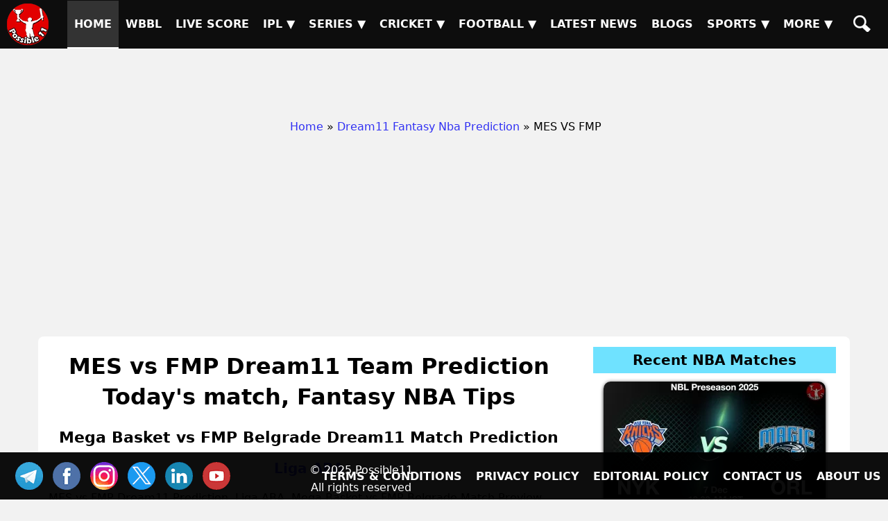

--- FILE ---
content_type: text/html; charset=UTF-8
request_url: https://possible11.com/dream11-fantasy-nba-prediction/34767/mes-vs-fmp/
body_size: 11974
content:
<!doctype html>
<html lang="en">
<head>
<meta http-equiv="Content-Type" content="text/html; charset=UTF-8">
<title>MES vs FMP Match Preview, Team Analysis, Live - NBA - 08-Jan-2023</title>
<meta name="description" content="MES vs FMP NBA Match Preview - , Liga ABA, GL, SL & H2H Winning Tips and Teams, Playing 11, Pitch & Weather Report">
<meta name="keywords" content="MES vs FMP, Mega Basket vs FMP Belgrade, Match Preview, Match Details, Liga ABA, MES vs FMP todays match on , Playing 11 Lineup, Weather report, Pitch Report, Live NBA, Live Score, Team updates">
<meta property="og:locale" content="en_IN">
<meta property="og:type" content="article">
<meta property="og:title" content="MES vs FMP Match Preview, Team Analysis, Live - NBA - 08-Jan-2023">
<meta property="og:description" content="MES vs FMP NBA Match Preview - , Liga ABA, GL, SL & H2H Winning Tips and Teams, Playing 11, Pitch & Weather Report">
<meta property="og:image" content="https://d1vd9vlqo1765y.cloudfront.net/banner/m/NBA-34767.webp">
<meta property="og:url" content="https://possible11.com/dream11-fantasy-nba-prediction/34767/mes-vs-fmp/">
<meta property="og:site_name" content="possible11">
<meta property="fb:app_id" content="267944980718870">
<meta property="article:section" content="MES vs FMP NBA Preview">
<meta property="article:publisher" content="https://www.facebook.com/possible11App/">
<meta property="article:author" content="https://possible11.com/author/possible11 team/">
<meta property="article:tag" content="MES vs FMP, Expert Analysis, Match Preview">
<meta property="article:tag" content="Liga ABA">
<meta property="article:tag" content="MES vs FMP">
<meta property="article:tag" content="FMP vs MES">
<meta property="article:tag" content="Mega Basket vs FMP Belgrade">
<meta property="article:tag" content="MES">
<meta property="article:tag" content="FMP">
<meta property="article:tag" content="Mega Basket">
<meta property="article:tag" content="FMP Belgrade">
<meta property="article:tag" content="Fantasy NBA">
<meta property="article:tag" content="Fantasy NBA News">
<meta property="article:tag" content="Fantasy NBA Tips">
<meta property="article:published_time" content="2023-01-08T12:20:28+05:30">
<meta property="article:modified_time" content="2023-01-09T10:47:35+05:30">
<meta name="twitter:title" content="MES vs FMP Match Preview, Team Analysis, Live - NBA - 08-Jan-2023">
<meta name="twitter:description" content="MES vs FMP NBA Match Preview - , Liga ABA, GL, SL & H2H Winning Tips and Teams, Playing 11, Pitch & Weather Report">
<meta name="twitter:image" content="https://d1vd9vlqo1765y.cloudfront.net/banner/m/NBA-34767.webp">
<meta name="twitter:url" content="https://possible11.com/dream11-fantasy-nba-prediction/34767/mes-vs-fmp/">
<meta name="twitter:card" content="summary_large_image">
<meta name="twitter:domain" content="possible11.com">
<meta name="twitter:site" content="@possible11.com">
<meta name="twitter:creator" content="@Possible11Team">
<meta name="author" content="Possible11 Team">
<meta name="robots" content="index, follow, max-image-preview:large">
<meta name="viewport" content="width=device-width, initial-scale=1">
<meta name="theme-color" content="#000000">
<meta name="google-site-verification" content="Za2Z4UPIwwqYjyuL3sBCXGtwTc8qYiH0TV8dCPR-dbs">
<link rel="canonical" href="https://possible11.com/dream11-fantasy-nba-prediction/34767/mes-vs-fmp/">
<link rel="alternate" type="application/rss+xml" href="https://possible11.com/rssfeeds.xml">
<link rel="shortcut icon" type="image/x-icon" href="https://d1vd9vlqo1765y.cloudfront.net/favicon.ico">
<link rel="apple-touch-icon" href="https://d1vd9vlqo1765y.cloudfront.net/assets/logo.png">
<link href="https://d1vd9vlqo1765y.cloudfront.net/scripts/bootstrap.css" rel="stylesheet" type="text/css">
<link href="https://d1vd9vlqo1765y.cloudfront.net/scripts/style.css" rel="stylesheet" type="text/css">
<script data-ad-client="ca-pub-6644843787744460" async src="https://pagead2.googlesyndication.com/pagead/js/adsbygoogle.js"></script>
<!-- Global site tag (gtag.js) - Google Analytics -->
<script async src="https://www.googletagmanager.com/gtag/js?id=G-4Q07QS5PH7"></script>
<script>
  window.dataLayer = window.dataLayer || [];
  function gtag(){dataLayer.push(arguments);}
  gtag('js', new Date());

  gtag('set', 'linker', {
    'domains': ['possible11.com']
  });

  gtag('config', 'G-4Q07QS5PH7');
</script>
<!-- Push Notification -->
<script src="https://cdn.onesignal.com/sdks/OneSignalSDK.js" async></script>
<script>
  window.OneSignal = window.OneSignal || [];
  OneSignal.push(function() {
    OneSignal.init({
      appId: "b79cc115-96a1-496b-acca-1b942b02ae4f",
    });
  });
</script>

<script type="application/ld+json">
{
  "@context": "https://schema.org", 
  "@type": "BreadcrumbList", 
  "itemListElement": [{
    "@type": "ListItem", 
    "position": 1, 
    "name": "Home",
    "item": "https://possible11.com"  
  },{
    "@type": "ListItem", 
    "position": 2, 
    "name": "Fantasy NBA Prediction",
    "item": "https://possible11.com/dream11-fantasy-nba-prediction/"  
  },{
    "@type": "ListItem", 
    "position": 3, 
    "name": "MES vs FMP Prediction and Match Previews",
    "item": "https://possible11.com/dream11-fantasy-nba-prediction/34767/mes-vs-fmp/"  
  }]
}
</script>
<script type="application/ld+json">{
    "@context": "http://schema.org",
    "@type": "Organization",
    "name": "Possible11 Sports",
    "url": "https://possible11.com/",
    "logo": "https://d1vd9vlqo1765y.cloudfront.net/assets/logo.webp",
	"email": "info@possible11.com",
	"description": "Possible11 is a leading platform for fantasy sports predictions, sports analytics, match previews, pitch reports and full stats of players.",
	"brand": "Possible11",
	"foundingDate": "2018",
	"contactPoint": {
        "@type": "ContactPoint",
        "telephone": "5672354819",
        "areaServed": "IN",
		"contactType": "Support",
        "availableLanguage": "English",
        "hoursAvailable": {
            "opens": "09:00",
            "closes": "23:00"
        }
    },
	"address": {
        "@type": "PostalAddress",
        "streetAddress": "Hospital Road Opp. Girls Degree College Kurawali Mainpuri, Uttar Pradesh 205265, IN",
        "addressLocality": "Kurawali",
        "addressRegion": "Uttar Pradesh",
		"addressCountry": "IN",
        "postalCode": "205265"
    },
    "sameAs": [
        "https://www.linkedin.com/company/possible11/",
        "https://www.facebook.com/possible11App",
        "https://www.instagram.com/possible11_sports/",
        "https://x.com/Possible11team",
        "https://telegram.me/possible11app",
        "https://in.pinterest.com/possible11official",
        "https://www.whatsapp.com/channel/0029VaCQ6BFGE56g7H71H13K",
        "https://www.youtube.com/c/Possible11Dream11TeamPredictionTipsNews"
    ],
    "owns": [
        {
            "@type": "Product",
            "name": "Possible11 App",
            "url": "https://play.google.com/store/apps/details?id=com.possible11.possible11",
			"description": "Possible11 is your ultimate fantasy sports prediction app, designed to help you win big in cricket, football, kabaddi, NBA, and more. Our app provides comprehensive match previews, live scores, probable playing 11, confirmed lineups, and expert fantasy tips. Whether you're a seasoned player or a beginner, Possible11 offers detailed pitch reports, player analysis, and the latest updates on injuries and team news.",
            "aggregateRating": {
                "ratingValue": "4.3",
                "ratingCount": "5935"
            }
        }
    ]
}
</script>
<script type="application/ld+json">{
    "@context": "https://schema.org",
    "@type": "NewsMediaOrganization",
    "name": "Possible11 Sports News",
    "url": "https://possible11.com/news/",    
    "logo": {
        "@type": "ImageObject",
        "url": "https://d1vd9vlqo1765y.cloudfront.net/assets/logo.webp",
        "width": 60,
        "height": 60
    },
    "sameAs": [
        "https://www.linkedin.com/company/possible11/",
        "https://www.facebook.com/possible11App",
        "https://www.instagram.com/possible11_sports/",
        "https://x.com/Possible11team",
        "https://telegram.me/possible11app",
        "https://in.pinterest.com/possible11official",
        "https://www.whatsapp.com/channel/0029VaCQ6BFGE56g7H71H13K",
        "https://www.youtube.com/c/Possible11Dream11TeamPredictionTipsNews"
    ],
	"publishingPrinciples": "https://possible11.com/privacy/",
	"parentOrganization": {
		"@type": "Organization",
		"name": "Possible11",
		"url": "https://possible11.com"
	  }
}
</script>
<script type="application/ld+json">
{
    "@context": "http://schema.org",
    "@graph": [
        {
            "@type": "ImageObject",
            "@id": "https://d1vd9vlqo1765y.cloudfront.net/banner/m/NBA-34767.webp",
            "url": "https://d1vd9vlqo1765y.cloudfront.net/banner/m/NBA-34767.webp",
            "width": 1280,
            "height": 720,
            "caption": "MES vs FMP Team Preview - Liga ABA",
            "inLanguage": "en-Us"
        },
        {
            "@type": "NewsArticle",
            "mainEntityOfPage": {
                "@type": "WebPage",
                "@id": "https://possible11.com/dream11-fantasy-nba-prediction/34767/mes-vs-fmp/"
            },
            "headline": "MES vs FMP Team Details - Liga ABA",
            "image": {
                "@type": "ImageObject",
                "url": "https://d1vd9vlqo1765y.cloudfront.net/banner/m/NBA-34767.webp",
                "width": 1280,
                "height": 720
            },
            "description": "MES vs FMP NBA Match Preview - , Liga ABA, GL, SL & H2H Winning Tips and Teams, Playing 11, Pitch & Weather Report",
            "articleBody": "MES vs FMP Match Preview, Team Analysis, Live - NBA - 08-Jan-2023. MES vs FMP NBA Todays Match Details - Liga ABA. MES vs FMP NBA Match Preview - , Liga ABA, GL, SL & H2H Winning Tips and Teams, Playing 11, Pitch & Weather Report. This match will be played on  at NBA Stadium, India.",
            "keywords": "MES vs FMP, Mega Basket vs FMP Belgrade, Match Preview, Match Details, Liga ABA, MES vs FMP todays match on , Playing 11 Lineup, Weather report, Pitch Report, Live NBA, Live Score, Team updates",
            "articleSection": "NBA Match Preview",
            "datePublished": "2023-01-08T12:20:28+05:30",
            "dateModified": "2023-01-09T10:47:35+05:30",
            "inLanguage": "en-Us",
            "author": {
                "@type": "Person",
                "name": "Possible11 Team",
                "url": "https://possible11.com/author/possible11 team/"
            },
            "publisher": {
                "@type": "Organization",
                "name": "Possible11",
                "logo": {
                    "@type": "ImageObject",
                    "url": "https://d1vd9vlqo1765y.cloudfront.net/assets/logo.png",
                    "width": 120,
                    "height": 120
                }
            }
        }
    ]
}
</script>
<script type="application/ld+json">
{
  "@context": "https://schema.org",
  "@type": "FAQPage",
  "mainEntity": [
    {
      "@type": "Question",
      "name": "MES vs FMP Today's match highlights and winning records",
      "acceptedAnswer": {
        "@type": "Answer",
        "text": "MES vs FMP Match hilights, Mega Basket is set to take on FMP Belgrade at 2023-01-08 16:30:00 IST"
      }
    },
    {
      "@type": "Question",
      "name": "What are MES vs FMP Match Tips",
      "acceptedAnswer": {
        "@type": "Answer",
        "text": "Today NBA team details for MES vs FMP, Get expert fantasy tips, injury updates, small league safe teams, and grand league risky players from the Possible11 App."
      }
    },
    {
      "@type": "Question",
      "name": "MES vs FMP dream11 Small League Must Picks for today NBA match?",
      "acceptedAnswer": {
        "@type": "Answer",
        "text": "Try to pick Top performers this series"
      }
    },
    {
      "@type": "Question",
      "name": "MES vs FMP dream11 grand League Must Picks for today NBA match?",
      "acceptedAnswer": {
        "@type": "Answer",
        "text": "Try to pick good player who performed well in previous matches"
      }
    },
    {
      "@type": "Question",
      "name": "What are MES vs FMP dream11 Captain and Vice-Captain Choices?",
      "acceptedAnswer": {
        "@type": "Answer",
        "text": "For best Captain and Vice Captain, Download Possible11 App to get dream11 teams with best C and VC choices."
      }
    },
    {
      "@type": "Question",
      "name": "Is there any injury in MES vs FMP today match?",
      "acceptedAnswer": {
        "@type": "Answer",
        "text": "There are no injury updates as of now in MES vs FMP today match."
      }
    },
    {
      "@type": "Question",
      "name": "Where can I see MES vs FMP Live Score?",
      "acceptedAnswer": {
        "@type": "Answer",
        "text": "You can see MES vs FMP Live Score on the Possible11.com website, and the possible11 app."
      }
    }
  ]
}
</script>

</head>

<body>
<header><a href="https://possible11.com/" aria-label="Possible11 Home Page" title="Possible11 Brand Logo">
		<i class="ico logo-60 absolute l-5 m-5"></i>
    </a><nav><a class="hamburger" href="#" aria-label="Main Menu" onclick="toggle('headerMenus'); return false;">&nbsp;</a><ul id="headerMenus" class="menu"><li><a class="menu-selected" href="https://possible11.com/" title="Home">Home</a></li><li><a class="" href="/series/womens-big-bash-league-2025/" title="WBBL">WBBL</a></li><li><a class="" href="/live-score/" title="Live Score">Live Score</a></li><li><a href="#" aria-label="Sub Menu" onclick="toggle('sm4'); return false;" title="IPL">IPL &#9660;</a><ul id="sm4" class="submenu"><li><a class="" href="/series/indian-premier-league-ipl-2026/" title="IPL 2026">IPL 2026</a></li><li><a class="" href="/series/indian-premier-league-ipl-2025/" title="IPL 2025">IPL 2025</a></li><li><a class="" href="/series/indian-premier-league-ipl-schedule/" title="IPL 2024">IPL 2024</a></li><li><a class="" href="/ipl/2023/" title="IPL 2023">IPL 2023</a></li><li><a class="" href="/ipl/2022/" title="IPL 2022">IPL 2022</a></li><li><a class="" href="/ipl/2021/" title="IPL 2021">IPL 2021</a></li><li><a class="" href="/ipl/2020/" title="IPL 2020">IPL 2020</a></li><li><a class="" href="/ipl/2019/" title="IPL 2019">IPL 2019</a></li></ul></li><li><a href="#" aria-label="Sub Menu" onclick="toggle('sm5'); return false;" title="Series">Series &#9660;</a><ul id="sm5" class="submenu"><li><a class="" href="/series/upcoming/" title="Cricket Upcoming Series">Cricket Upcoming Series</a></li><li><a class="" href="/series/ranji-trophy-plate-2025-26/" title="Ranji Trophy Plate">Ranji Trophy Plate</a></li><li><a class="" href="/series/ireland-tour-of-bangladesh-2025/" title="Ireland vs Bangladesh, 2025">Ireland vs Bangladesh, 2025</a></li><li><a class="" href="/series/delhi-premier-league-2025/" title="Delhi Premier League 2025">Delhi Premier League 2025</a></li><li><a class="" href="/series/ranji-trophy-elite-2025-26/" title="Ranji Trophy Elite">Ranji Trophy Elite</a></li><li><a class="" href="/series/the-ford-trophy-2025-26/" title="The Ford Trophy">The Ford Trophy</a></li><li><a class="" href="/series/the-ashes-2025-26/" title="The Ashes, 2025-26">The Ashes, 2025-26</a></li><li><a class="" href="/series/west-indies-tour-of-new-zealand-2025/" title="West Indies vs New Zealand">West Indies vs New Zealand</a></li><li><a class="" href="/series/live/" title="More Series....">More Series....</a></li></ul></li><li><a href="#" aria-label="Sub Menu" onclick="toggle('sm6'); return false;" title="Cricket">Cricket &#9660;</a><ul id="sm6" class="submenu"><li><a class="" href="/dream11-fantasy-cricket-prediction/" title="Today Matches">Today Matches</a></li><li><a class="" href="/cricket-schedule/" title="Fixtures">Fixtures</a></li><li><a class="" href="/cricket-schedule/completed/" title="Result">Result</a></li><li><a class="" href="/series/" title="Series">Series</a></li><li><a class="" href="/team/" title="Teams">Teams</a></li><li><a class="" href="/ground/" title="Grounds">Grounds</a></li><li><a class="" href="/icc-rankings/" title="ICC Rankings">ICC Rankings</a></li><li><a class="" href="/player/" title="Players">Players</a></li><li><a class="" href="/series/icc-world-test-championship-wtc-2025-2027/points-table/" title="WTC PointsTable">WTC PointsTable</a></li></ul></li><li><a href="#" aria-label="Sub Menu" onclick="toggle('sm7'); return false;" title="Football">Football &#9660;</a><ul id="sm7" class="submenu"><li><a class="" href="/dream11-fantasy-football-prediction/" title="Today Matches">Today Matches</a></li><li><a class="" href="/series/football/" title="Series">Series</a></li><li><a class="" href="/team/football/" title="Teams">Teams</a></li><li><a class="" href="/player/football/" title="Players">Players</a></li></ul></li><li><a class="" href="/news/" title="Latest News">Latest News</a></li><li><a class="" href="/blog/" title="Blogs">Blogs</a></li><li><a href="#" aria-label="Sub Menu" onclick="toggle('sm10'); return false;" title="Sports">Sports &#9660;</a><ul id="sm10" class="submenu"><li><a class="" href="/dream11-fantasy-kabaddi-prediction/" title="Kabaddi">Kabaddi</a></li><li><a class="menu-selected" href="/dream11-fantasy-nba-prediction/" title="Basketball">Basketball</a></li><li><a class="" href="/dream11-fantasy-hockey-prediction/" title="Hockey">Hockey</a></li><li><a class="" href="/dream11-fantasy-baseball-prediction/" title="Baseball">Baseball</a></li><li><a class="" href="/dream11-fantasy-handball-prediction/" title="Handball">Handball</a></li><li><a class="" href="/dream11-fantasy-volleyball-prediction/" title="Volleyball">Volleyball</a></li><li><a class="" href="/dream11-fantasy-rugby-prediction/" title="Rugby">Rugby</a></li><li><a class="" href="/dream11-fantasy-esports-prediction/" title="ESports">ESports</a></li></ul></li><li><a href="#" aria-label="Sub Menu" onclick="toggle('sm11'); return false;" title="More">More &#9660;</a><ul id="sm11" class="submenu"><li><a class="" href="/article/" title="Article">Article</a></li><li><a class="" href="/top-stories/" title="Top Stories">Top Stories</a></li><li><a class="" href="/fantasy-apps/" title="Fantasy Apps">Fantasy Apps</a></li><li><a class="" href="/betting-apps/" title="Betting Apps">Betting Apps</a></li><li><a class="" href="/videos/" title="Videos">Videos</a></li><li><a class="" href="/videos/shorts/" title="Shorts">Shorts</a></li><li><a class="" href="/olympics/" title="Olympics">Olympics</a></li><li><a class="" href="/games/" title="Games">Games</a></li><li><a class="" href="/resources/" title="Resources">Resources</a></li></ul></li><li><a class="" href="/search/" title="Possible11 Search"><span class="mob">Search</span><i class="ico sh"></i></a></li></ul></nav></header><div id="headerAd"><ins class="adsbygoogle" data-ad-client="ca-pub-6644843787744460" data-ad-slot="6969409985"></ins><script>(adsbygoogle = window.adsbygoogle || []).push({});</script></div><ul id="breadcrumblist"><li><a href="https://possible11.com">Home</a></li><li>&raquo;<a href="https://possible11.com/dream11-fantasy-nba-prediction/">Dream11 Fantasy Nba Prediction</a></li><li>&raquo; MES VS FMP</li></ul><div class="preview-page-ads">
	<ins class="adsbygoogle block" data-ad-client="ca-pub-6644843787744460" data-ad-slot="8038170764" data-ad-format="auto" data-full-width-responsive="true"></ins> 
	<script>(adsbygoogle = window.adsbygoogle || []).push({});</script>
</div><div class="container preview-page">
  <div class="row">
  <div class="col-md-8">
  <h1 class="center">MES vs FMP Dream11 Team Prediction Today's match, Fantasy NBA Tips</h1>
  <h2 class="center">Mega Basket vs FMP Belgrade Dream11 Match Prediction</h2>
  <h3 class="center"><a target="_blank" rel="noopener" href="https://possible11.com/dream11-fantasy-nba-prediction/?tid=2808">Liga ABA</a></h3>
  <div class="latest-update"></div>
  <div></div><p>MES vs FMP Dream11 Prediction, Liga ABA, Mega Basket vs FMP Belgrade Match Preview, Fantasy Team, Probable Playing 11, Dream11 winning Tips, Live Match Score, Pitch Report, Injury & Updates.</p><div id='toc' class='toc hide-toc'><h3 class='toc-title'>Table of Contents</h3><span class='toc-toggle' onclick='toggleTOC()'><i></i><i></i><i></i><i></i></span><li><a href='#venue'>MES vs FMP Match time and Venue</a></li>
<li><a href='#venue'>MES vs FMP Pitch Report</a></li>
<li><a href='#venue'>MES vs FMP Weather Report</a></li>
<li><a href='#probable'>MES vs FMP Possible Playing11</a></li>
<li><a href='#preview'>MES vs FMP Match Previews</a></li>
<li><a href='#t1update'>Mega Basket (MES) Team Updates</a></li>
<li><a href='#t2update'>FMP Belgrade (FMP) Team Updates</a></li>
<li><a href='#head2head'>MES vs FMP Head to Head</a></li>
<li><a href='#head2head'>MES vs FMP Recent Forms</a></li>
<li><a href='#broadcast'>MES vs FMP Live Telecast</a></li>
<li><a href='#fantasy'>MES vs FMP Fantasy Tips</a></li>
<li><a href='#fantasy'>MES vs FMP Dream11 Winning Predictions</a></li>
<li><a href='#keyplayer'>MES Key Players</a></li>
<li><a href='#keyplayer'>FMP Key Players</a></li>
<li><a href='#capchoice'>MES vs FMP Captain and Vice-Captain Choices </a></li>
<li><a href='#scorecard'>MES vs FMP Live Score</a></li>
<li><a href='#recent'>Liga ABA Points Table</a></li>
<li><a href='#injury'>MES vs FMP Injury updates unavailability</a></li>
<li><a href='#'>MES vs FMP Dream11 Prediction Video in Hindi</a></li>
<li><a href='#scorecard'>Where can I see MES vs FMP Live Score</a></li>
<li><a href='#highlights'>MES vs FMP Highlights</a></li>
<li><a href='#squads'>MES vs FMP Squads</a></li>
<li><a href='#squads'>Dream11 SL & GT Teams for MES vs FMP Match</a></li>
</div><br>
  <div class="center">
  	<img src="https://d1vd9vlqo1765y.cloudfront.net/banner/m/NBA-34767.jpg" alt="MES vs FMP NBA Match Preview" title="MES vs FMP Dream11 Fantasy Prediction" width="600" height="360" loading="lazy" onerror="this.onerror=null;$(this).hide()">
  </div>
  <div class="auther-row">
  	<p class="auther">Last Updated on Jan 09, 2023 10:47 AM by Aditya</p>
	<div class="google-news inline-block">
	  <a href="https://news.google.com/publications/CAAqBwgKMLLAsAswv9vHAw" target="_blank" rel="noopener">
		<img alt="Google "NBA" News" src="https://d1vd9vlqo1765y.cloudfront.net/news/google-news-short.png">
	  </a>
	</div>
  </div>
  <h2>MES vs FMP (Mega Basket vs FMP Belgrade) Match Details</h2>
  <table id="venue" class="table table-bordered inline-table">
  	<tr><td><span class="bold">Match</span></td><td>Mega Basket vs FMP Belgrade (MES vs FMP) </td></tr>
	<tr><td><span class="bold">League</span></td><td>Liga ABA</td></tr>
	<tr><td><span class="bold">Date</span></td><td>Sunday, 8th January 2023 </td></tr>
	<tr><td><span class="bold">Time</span></td><td>04:30 PM (IST) - 11:00 AM (GMT)</td></tr></table>
  <div class="pitch-report"><p><strong>MES vs FMP Venue</strong>: Hala sportova Ranko Zeravica (Belgrade)  </p></div>
  <h3 id='probable' class='center'>MES vs FMP (Mega Basket vs FMP Belgrade) Starting 8</h3><div class='playing-11'>
		<h4>Mega Basket (MES) Possible Starting 8</h4>
		<p>1.Ahmaad Rorie, 2. Malcolm Cazalon, 3. Aleksandar Sasha Stefanovic, 4. Nikola Durisic, 5. Luka Cerovina, 6. Matej Rudan, 7. Danko Brankovic, 8. Mihailo Musikic</p>
  </div>
  <div class='playing-11'>
		<h4>FMP Belgrade (FMP) Possible Starting 8</h4>
		<p>1.Trent Fraizer, 2. Charles Jenkins, 3. Nikola Saranovic, 4. Beau Beech, 5. Ranko Simovic, 6. Aleksa Stepanovic, 7. Ebuka Izundu, 8. Nikola Jankovic</p>
  </div>
  
  <div class="match-details">
  	<h3 id=preview>Mega Basket vs FMP Belgrade (MES vs FMP) Match Previews</h3><p><strong>MES vs FMP Match Preview</strong>: Mega Basket is set to take on FMP Belgrade in Liga ABA on Sunday, 08 January 2023 at 04:30 PM IST.</p><h4 id=t1update>Mega Basket and FMP Belgrade Team Updates</h4><ul><li>Mega Basket and FMP Belgrade will lock horns in the regular season of Liga ABA Basketball2022-23. </li><li>Mega Basket won three games, lost 10, and are standing in 12th place on the points table. </li><li>Whereas, Belgrade won nine games, lost three, and are placed in fourth place on the points table.</li><li>Danko Brankovic is averaging 14.5 points, 5.5 rebounds, 1.8 assists and 2.6 blocks a game. He missed the last game and listed as a game-time call for this match.</li><li>Trent Frazier is averaging more than 30 fantasy points a game. In his last match, he scored a match-winning 45 points, four rebounds, nine assists and one steal.</li><li>I am backing FMP Belgrade to win this match. Watch out for Aleksa Stepanovic to produce ascintillating performance.</li></ul><h4>MES vs FMP Dream11 Prediction</h4><p>FMP Belgrade looks in good form in recent matches, They are the favourites to win the match </p><p><strong>MES vs FMP Liga ABA Match Expert Advice</strong>: Danko Brankovic will be a top multiplier choice for the small leagues. Malcolm Cazalon will be a decent choice for the captaincy in the grand leagues.</p><h3 id=head2head>MES vs FMP Head to Head</h3><table class=venue><tr><th>Team</th><th>Match Win</th></tr>  <tr><td>MES</td><td>2 Won</td></tr>  <tr><td>FMP</td><td>3 Won</td></tr></table><h3>Live Telecast</h3>The match will be live telecast on Fancode.
	  </div>
  <div class="fantasy-tips" id="fantasy">
  <h3>MES vs FMP Fantasy Tips</h3>
  <ol><li>In Point guards,  both are good. However Trent Fraizer is the better choice. </li></ol><h4>MES vs FMP Winning Prediction</h4><ol><li>FMP Belgrade team has the upper hand over Mega Basket team. So try to pick more players from FMP Belgrade</li></ol><h3>MES vs FMP Small League Must Picks:</h3><span class=bold>MES - </span>Danko Brankovic [116 points], Malcolm Cazalon [93 points]<br><span class=bold>FMP - </span>Trent Fraizer [319 points], Ebuka Izundu [203 points]<h3>MES vs FMP Grand League Risky Picks:</h3><span class=bold>MES - </span>Aleksandar Sasha Stefanovic [4 points], Mihailo Musikic [27 points]<br><span class=bold>FMP - </span>Ranko Simovic [82 points], Nikola Saranovic [121 points]
  <h3 id='keyplayer'>Mega Basket (MES) Key Players</h3>
  <ul>
    <li>Luka Cerovina [PTs: 47, CR: 10.5]</li>  <li>Nikola Durisic [PTs: 54, CR: 13.5]</li>  <li>Ahmaad Rorie [PTs: 68, CR: 14]</li>  <li>Malcolm Cazalon [PTs: 93, CR: 16]</li>  <li>Danko Brankovic [PTs: 116, CR: 23.5]</li>
  </ul>
  <h3 id='keyplayer'>FMP Belgrade (FMP) Key Players</h3>
  <ul>
    <li>Aleksa Stepanovic [PTs: 131, CR: 8.5]</li>  <li>Charles Jenkins [PTs: 157, CR: 10]</li>  <li>Beau Beech [PTs: 173, CR: 10.5]</li>  <li>Ebuka Izundu [PTs: 203, CR: 12.5]</li>  <li>Trent Fraizer [PTs: 319, CR: 21]</li>
  </ul>
  <h3 id='capchoice'>MES vs FMP Captain and Vice-Captain Choices</h3>
  <ul>  <li>Luka Cerovina [PTs: 47, CR: 10.5]</li>  <li>Malcolm Cazalon [PTs: 93, CR: 16]</li>  <li>Danko Brankovic [PTs: 116, CR: 23.5]</li>  <li>Beau Beech [PTs: 173, CR: 10.5]</li>  <li>Ebuka Izundu [PTs: 203, CR: 12.5]</li>  <li>Trent Fraizer [PTs: 319, CR: 21]</li></ul>
  <h3 id="injury">MES vs FMP Injury / Unavailability</h3>
  <h4>Mega Basket NBA Team Injuries: </h4><ul>	<li>There are no injury updates as of now.</li></ul><h4>FMP Belgrade NBA Team Injuries: </h4><ul>	<li>There are no injury updates as of now.</li></ul><h3 id=broadcast>MES vs FMP Live Telecast</h3><p>MES vs FMP match will be live telecast on Fancode</p><p class=h3>MES vs FMP Dream11 Prediction Video in Hindi</p><p>MES vs FMP dream11 prediction video will be posted soon</p><p class=h3>Where can I see MES vs FMP Live Score?</p><p>You can see MES vs FMP Live Score on Fancode, etc.</p><p id=highlights class=h3>MES vs FMP Highlights</p><p>You can watch MES vs FMP match highlights on <a target=_blank rel=nofollow href=https://www.fancode.com/basketball/matches/liga-aba/kkmb-vs-fmpb/fantasy-dream11-predictions/62576>Fancode</a> and also watch after match here.</p>
  <h3 id="squads">MES vs FMP Squads</h3>
  <h4>  Mega Basket (MES) Squad</h4><p>Ahmaad Rorie, Malcolm Cazalon, Aleksandar Sasha Stefanovic, Nikola Durisic, Luka Cerovina, Matej Rudan, Danko Brankovic, Mihailo Musikic, Bogoljub Markovic, Oleksandr Kobzystyi, Andrija Grbovic, Petar Kovacevic, Aleksa Uskokovic, Asim Dulovic, Aleksa Milenkovic</p><h4>  FMP Belgrade (FMP) Squad</h4><p>Trent Fraizer, Charles Jenkins, Nikola Saranovic, Beau Beech, Ranko Simovic, Aleksa Stepanovic, Ebuka Izundu, Nikola Jankovic, Luka Vudragovic, Milutin Vujicic, Andrija Vukovic, Paulius Valinskas, Nikola Manojlovic, Ognjen Matovic, Marko Pavicevic</p><br>
  <div class="team-container">
  <h3>MES vs FMP Dream11 Experts Team </h3> <div class="inline-block"><span class="bold">Dream11 Small League (SL) Team</span><br><img src="https://d1vd9vlqo1765y.cloudfront.net/team/34767sl.jpg" alt="Dream11 SL Team" width="360" height="600" loading="lazy"></div><p class="source left"><strong>DISCLAIMER: </strong>This team is based on the understanding, analysis, and instinct of the author. While selecting your team, consider the points mentioned and make your own decision.</p>
  </div>
  <div class="center p-10">
    <div class="join-telegram">
        <a target="_blank" rel="nofollow" href="https://telegram.me/p11NBA" title="Join our Telegram Channel">
            <img src="https://d1vd9vlqo1765y.cloudfront.net/social/join-telegram.webp" alt="Best Dream11 Telegram Channel" title="Dream11 Team On Telegram" width="360" height="90" loading="lazy">
        </a>
    </div>
</div>

<div class="social-share">
	<p class="h5 m-5">SHARE</p>
    <a href="#" onclick="window.open('https://www.facebook.com/sharer.php?u=https://possible11.com/dream11-fantasy-nba-prediction/34767/mes-vs-fmp/&description=Get+Free+Dream11+predictions+and+Fantasy+Tips+-+Possible11&title=MES+vs+FMP+NBA+Todays+Match+Details+-+Liga+ABA', 'Share on Facebook', 'width=640, height=320, toolbar=no, menubar=no, scrollbars=no, location=no, status=no'); return false;" rel="nofollow" class="ico fb" title="Share on Facebook">FB</a>
    <a href="#" onclick="window.open('https://twitter.com/share?url=https://possible11.com/dream11-fantasy-nba-prediction/34767/mes-vs-fmp/&text=MES+vs+FMP+NBA+Todays+Match+Details+-+Liga+ABA', 'Share on Twitter', 'width=640, height=320, toolbar=no, menubar=no, scrollbars=no, location=no, status=no'); return false;" rel="nofollow" class="ico tw" title="Share on Twitter">TW</a>
    <a href="#" onclick="window.open('https://www.linkedin.com/shareArticle?mini=true&url=https://possible11.com/dream11-fantasy-nba-prediction/34767/mes-vs-fmp/&title=MES+vs+FMP+NBA+Todays+Match+Details+-+Liga+ABA&summary=Get+Free+Dream11+predictions+and+Fantasy+Tips+-+Possible11', 'Share on LinkedIn', 'width=640, height=450, toolbar=no, menubar=no, scrollbars=no, location=no, status=no'); return false;" rel="nofollow" class="ico in" title="Share on LinkedIn">TW</a>
    <a href="https://api.whatsapp.com/send?text=MES+vs+FMP+NBA+Todays+Match+Details+-+Liga+ABA:%20https://possible11.com/dream11-fantasy-nba-prediction/34767/mes-vs-fmp/" target="_blank" rel="nofollow" class="ico wa" title="Share on Whatsapp">WA</a>
    <a href="https://telegram.me/share/url?url=https://possible11.com/dream11-fantasy-nba-prediction/34767/mes-vs-fmp/&text=MES+vs+FMP+NBA+Todays+Match+Details+-+Liga+ABA" target="_blank" rel="nofollow" class="ico" title="Share on Telegram">TL</a> 
    <a href="https://pinterest.com/pin/create/button/?url=https://possible11.com/dream11-fantasy-nba-prediction/34767/mes-vs-fmp/&description=MES+vs+FMP+NBA+Todays+Match+Details+-+Liga+ABA" target="_blank" rel="nofollow" class="ico pn" title="Share on Pinterest">PN</a>
    <a href="mailto:?subject=MES+vs+FMP+NBA+Todays+Match+Details+-+Liga+ABA&body=Get+Free+Dream11+predictions+and+Fantasy+Tips+-+Possible11:%20https://possible11.com/dream11-fantasy-nba-prediction/34767/mes-vs-fmp/" target="_blank" rel="nofollow" class="ico ml" title="Share via Mail">ML</a>
    <a href="#" onclick="shareLinkCopy('https://possible11.com/dream11-fantasy-nba-prediction/34767/mes-vs-fmp/'); return false;" rel="nofollow" class="ico cp" title="Copy Link">COPY</a>
    <div class="flash">Link Copied</div>
</div><!-- social-share end -->

<div id="faq">
  <h3>Frequently Asked Questions (FAQ)</h3>
  <p class="bold">Q-1, MES vs FMP Dream11 Team Prediction Today's match</p>
  <p class="ans">A-1, MES vs FMP Dream11 Prediction, Mega Basket is set to take on FMP Belgrade at 2023-01-08 16:30:00 IST</p>
  <p class="bold">Q-2, What are MES vs FMP dream11 Fantasy Tips?</p>
  <p class="ans">A-2, Dream11 NBA team prediction for MES vs FMP, Get expert fantasy tips, injury updates, small league safe teams, and grand league risky players from the Possible11 App.</p>
  <p class="bold">Q-3, MES vs FMP dream11 Small League Must Picks for today NBA match?</p>
  <p class="ans">A-3, Check the Possible11 Web Or App for today's match SL must picks</p>
  <p class="bold">Q-4, MES vs FMP dream11 grand League Must Picks for today NBA match?</p>
  <p class="ans">A-4, Check the Possible11 App for today's match GL Team must picks</p>
  <p class="bold">Q-5, What are MES vs FMP dream11 Captain and Vice-Captain Choices?</p>
  <p class="ans">A-5, Try to pick best performer in this series and checkout the Possible11 app for more details.</p>
  <p class="bold">Q-6, Is there any injury in MES vs FMP today match?</p>
  <p class="ans">A-6, There are no injury updates as of now in MES vs FMP today match. Will update in the app if any news comes.</p>
  <p class="bold">Q-7, Where can I see MES vs FMP Live Score today match?</p>
  <p class="ans">A-7, You can see MES vs FMP Live Score on the <a href="https://possible11.com" target="_blank" rel="noopener">Possible11.com</a> website, and the possible11 app.</p>
</div>
  <div class="app-icons text-center">
    <h2>Download App to get Latest Grand League & Small League Teams</h2>
    <div class="android"></div>
    <div class="ios"></div>
  </div>
  
  <h3>This Page Contains</h3>
  <p><a target="_blank" rel="noopener" href="https://www.google.com/search?q=site:possible11.com+Mega+Basket+vs+FMP+Belgrade+match+prediction">Mega Basket vs FMP Belgrade match prediction</a>, <a target="_blank" rel="noopener" href="https://www.google.com/search?q=site:possible11.com+MES+vs+FMP+dream11+match+prediction">MES vs FMP dream11 match prediction</a>, <a target="_blank" rel="noopener" href="https://www.google.com/search?q=site:possible11.com+MES+vs+FMP+fantsy+prediction">MES vs FMP fantsy prediction</a>, <a target="_blank" rel="noopener" href="https://www.google.com/search?q=site:possible11.com+MES+vs+FMP+fantasy+tips">MES vs FMP fantasy tips</a>, <a target="_blank" rel="noopener" href="https://www.google.com/search?q=site:possible11.com+Liga+ABA+League+match+prediction">Liga ABA League match prediction</a>, <a target="_blank" rel="noopener" href="https://www.google.com/search?q=site:possible11.com+Liga+ABA+League+dream11+prediction">Liga ABA League dream11 prediction</a>, <a target="_blank" rel="noopener" href="https://www.google.com/search?q=site:possible11.com+Liga+ABA+series">Liga ABA series</a>, <a target="_blank" rel="noopener" href="https://www.google.com/search?q=site:possible11.com+MES+vs+FMP+dream11+Tips+and+Trics">MES vs FMP dream11 Tips and Trics</a>, <a target="_blank" rel="noopener" href="https://www.google.com/search?q=site:possible11.com+MES+vs+FMP+Dream11+Winning+team">MES vs FMP Dream11 Winning team</a>, <a target="_blank" rel="noopener" href="https://www.google.com/search?q=site:possible11.com+MES+vs+FMP+dream11+grand+league+winning+team">MES vs FMP dream11 grand league winning team</a>, <a target="_blank" rel="noopener" href="https://www.google.com/search?q=site:possible11.com+MES+vs+FMP+dream11+small+league+winning+team">MES vs FMP dream11 small league winning team</a>, <a target="_blank" rel="noopener" href="https://www.google.com/search?q=site:possible11.com+MES+vs+FMP+dream11+SL+team">MES vs FMP dream11 SL team</a>, <a target="_blank" rel="noopener" href="https://www.google.com/search?q=site:possible11.com+MES+vs+FMP+dream11+GL+team">MES vs FMP dream11 GL team</a>, <a target="_blank" rel="noopener" href="https://www.google.com/search?q=site:possible11.com+MES+vs+FMP+todays+Dream11+Winning+Team">MES vs FMP todays Dream11 Winning Team</a>, <a target="_blank" rel="noopener" href="https://www.google.com/search?q=site:possible11.com+MES+vs+FMP+match+updates">MES vs FMP match updates</a>, <a target="_blank" rel="noopener" href="https://www.google.com/search?q=site:possible11.com+List+of+NBA+matches+on+Sunday+8th+January+2023">List of NBA matches on Sunday 8th January 2023</a>, </p></div><!-- End fantasy-tips -->
  </div><!-- End Left Column -->

<div class="col-md-4 center">
	<h3 class="related-heading">Recent NBA Matches</h3>
<div class="match-card">
				<a href="/dream11-fantasy-nba-prediction/85228/nyk-vs-orl/" title="NYK vs ORL"><div class="img-card"><img src="https://d1vd9vlqo1765y.cloudfront.net/banner/m/NBA-85228-m.webp" alt="NYK vs ORL" title="NYK vs ORL" width="160" height="90" loading="lazy"></div><div class="txt-card p-5"><p class="bold m-0">NYK vs ORL</p><p class="m-0">NBL Preseason 2025</p></div></a>
			</div><div class="match-card">
			<ins class="adsbygoogle block center" data-ad-layout="in-article" data-ad-format="fluid" 
			data-ad-client="ca-pub-6644843787744460" data-ad-slot="1155990800"></ins>
			<script> (adsbygoogle = window.adsbygoogle || []).push({});</script>
		</div><div class="match-card">
				<a href="/dream11-fantasy-nba-prediction/85227/mia-vs-sac/" title="MIA vs SAC"><div class="img-card"><img src="https://d1vd9vlqo1765y.cloudfront.net/banner/m/NBA-85227-m.webp" alt="MIA vs SAC" title="MIA vs SAC" width="160" height="90" loading="lazy"></div><div class="txt-card p-5"><p class="bold m-0">MIA vs SAC</p><p class="m-0">NBL Preseason 2025</p></div></a>
			</div><div class="match-card">
			<a href="https://possible11.com/series/india-tour-of-australia-2025/" target="_blank" rel="noopener">
				<img src="https://d1vd9vlqo1765y.cloudfront.net/ads/aus-vs-ind-m.webp" alt="Latest Series" width="320" height="180" loading="lazy">
			</a>
		</div><div class="match-card">
				<a href="/dream11-fantasy-nba-prediction/85226/det-vs-mil/" title="DET vs MIL"><div class="img-card"><img src="https://d1vd9vlqo1765y.cloudfront.net/banner/m/NBA-85226-m.webp" alt="DET vs MIL" title="DET vs MIL" width="160" height="90" loading="lazy"></div><div class="txt-card p-5"><p class="bold m-0">DET vs MIL</p><p class="m-0">NBL Preseason 2025</p></div></a>
			</div><div class="match-card">
				<a href="/dream11-fantasy-nba-prediction/85225/cle-vs-gsw/" title="CLE vs GSW"><div class="img-card"><img src="https://d1vd9vlqo1765y.cloudfront.net/banner/m/NBA-85225-m.webp" alt="CLE vs GSW" title="CLE vs GSW" width="160" height="90" loading="lazy"></div><div class="txt-card p-5"><p class="bold m-0">CLE vs GSW</p><p class="m-0">NBL Preseason 2025</p></div></a>
			</div><div class="match-card">
				<a href="/dream11-fantasy-nba-prediction/85223/was-vs-atl/" title="WAS vs ATL"><div class="img-card"><img src="https://d1vd9vlqo1765y.cloudfront.net/banner/m/NBA-85223-m.webp" alt="WAS vs ATL" title="WAS vs ATL" width="160" height="90" loading="lazy"></div><div class="txt-card p-5"><p class="bold m-0">WAS vs ATL</p><p class="m-0">NBL Preseason 2025</p></div></a>
			</div><div class="match-card">
			<ins class="adsbygoogle block center" data-ad-layout="in-article" data-ad-format="fluid" 
			data-ad-client="ca-pub-6644843787744460" data-ad-slot="1155990800"></ins>
			<script> (adsbygoogle = window.adsbygoogle || []).push({});</script>
		</div><div class="match-card">
				<a href="/dream11-fantasy-nba-prediction/85207/brk-vs-nop/" title="BRK vs NOP"><div class="img-card"><img src="https://d1vd9vlqo1765y.cloudfront.net/banner/m/NBA-85207-m.webp" alt="BRK vs NOP" title="BRK vs NOP" width="160" height="90" loading="lazy"></div><div class="txt-card p-5"><p class="bold m-0">BRK vs NOP</p><p class="m-0">NBL Preseason 2025</p></div></a>
			</div><div class="match-card">
				<a href="/dream11-fantasy-nba-prediction/85181/hou-vs-phx/" title="HOU vs PHX"><div class="img-card"><img src="https://d1vd9vlqo1765y.cloudfront.net/banner/m/NBA-85181-m.webp" alt="HOU vs PHX" title="HOU vs PHX" width="160" height="90" loading="lazy"></div><div class="txt-card p-5"><p class="bold m-0">HOU vs PHX</p><p class="m-0">NBL Preseason 2025</p></div></a>
			</div><div class="match-card">
				<a href="/dream11-fantasy-nba-prediction/85180/mil-vs-phi/" title="MIL vs PHI"><div class="img-card"><img src="https://d1vd9vlqo1765y.cloudfront.net/banner/m/NBA-85180-m.webp" alt="MIL vs PHI" title="MIL vs PHI" width="160" height="90" loading="lazy"></div><div class="txt-card p-5"><p class="bold m-0">MIL vs PHI</p><p class="m-0">NBL Preseason 2025</p></div></a>
			</div><div class="match-card">
				<a href="/dream11-fantasy-nba-prediction/85179/cle-vs-sas/" title="CLE vs SAS"><div class="img-card"><img src="https://d1vd9vlqo1765y.cloudfront.net/banner/m/NBA-85179-m.webp" alt="CLE vs SAS" title="CLE vs SAS" width="160" height="90" loading="lazy"></div><div class="txt-card p-5"><p class="bold m-0">CLE vs SAS</p><p class="m-0">NBL Preseason 2025</p></div></a>
			</div><div class="match-card">
			<ins class="adsbygoogle block center" data-ad-layout="in-article" data-ad-format="fluid" 
			data-ad-client="ca-pub-6644843787744460" data-ad-slot="1155990800"></ins>
			<script> (adsbygoogle = window.adsbygoogle || []).push({});</script>
		</div><div class="match-card">
				<a href="/dream11-fantasy-nba-prediction/85178/orl-vs-mia/" title="ORL vs MIA"><div class="img-card"><img src="https://d1vd9vlqo1765y.cloudfront.net/banner/m/NBA-85178-m.webp" alt="ORL vs MIA" title="ORL vs MIA" width="160" height="90" loading="lazy"></div><div class="txt-card p-5"><p class="bold m-0">ORL vs MIA</p><p class="m-0">NBL Preseason 2025</p></div></a>
			</div><div class="center"><h3 class="text-left white p-5 bg-dark-red"><span>Recent Blogs</span> <a href="/blog/" class="pull-right white fs-12 p-5">Read Blogs</a></h3><div class="match-card">
				<a href="/blog/how-much-virat-kohli-will-earn-per-match-in-vijay-hazare-trophy/" title="How Much Virat Kohli Will Earn Per Match in Vijay Hazare Trophy?"><div class="img-card"><img src="https://d1vd9vlqo1765y.cloudfront.net/blog/how-much-virat-kohli-will-earn-per-match-in-vijay-hazare-trophy-m.webp" alt="How Much Virat Kohli Will Earn Per Match in Vijay Hazare Trophy?" title="How Much Virat Kohli Will Earn Per Match in Vijay Hazare Trophy?" width="160" height="90" loading="lazy"></div><div class="txt-card p-5"><p class="bold m-0">How Much Virat Kohli Will Earn Per Match in Vijay Hazare Trophy?</p><p class="m-0"></p></div></a>
			</div><div class="match-card">
				<a href="/blog/why-is-prasidh-krishna-playing-over-mohammed-siraj-is-his-selection-justified/" title="Why is Prasidh Krishna Playing Over Mohammed Siraj?, Is His Selection Justified?"><div class="img-card"><img src="https://d1vd9vlqo1765y.cloudfront.net/blog/why-is-prasidh-krishna-playing-over-mohammed-siraj-is-his-selection-justified-m.webp" alt="Why is Prasidh Krishna Playing Over Mohammed Siraj?" title="Why is Prasidh Krishna Playing Over Mohammed Siraj?, Is His Selection Justified?" width="160" height="90" loading="lazy"></div><div class="txt-card p-5"><p class="bold m-0">Why is Prasidh Krishna Playing Over Mohammed Siraj?, Is His Selection Justified?</p><p class="m-0"></p></div></a>
			</div><div class="match-card">
				<a href="/blog/dcp-vs-gg-pitch-report-head-to-head-playing-11-ai-prediction/" title="DCP vs GG, Pitch Report, Head to Head, Playing 11, AI Prediction"><div class="img-card"><img src="https://d1vd9vlqo1765y.cloudfront.net/blog/dcp-vs-gg-pitch-report-head-to-head-playing-11-ai-prediction-m.webp" alt="DCP vs GG" title="DCP vs GG, Pitch Report, Head to Head, Playing 11, AI Prediction" width="160" height="90" loading="lazy"></div><div class="txt-card p-5"><p class="bold m-0">DCP vs GG, Pitch Report, Head to Head, Playing 11, AI Prediction</p><p class="m-0"></p></div></a>
			</div><div class="match-card">
				<a href="/blog/perth-scorchers-vs-brisbane-heat-wbbl-live-scorecard-ps-w-vs-bh-w/" title="Perth Scorchers vs Brisbane Heat WBBL Live Scorecard, PS-W vs BH-W"><div class="img-card"><img src="https://d1vd9vlqo1765y.cloudfront.net/blog/perth-scorchers-vs-brisbane-heat-wbbl-live-scorecard-ps-w-vs-bh-w-m.webp" alt="Perth Scorchers vs Brisbane Heat WBBL Live Scorecard" title="Perth Scorchers vs Brisbane Heat WBBL Live Scorecard, PS-W vs BH-W" width="160" height="90" loading="lazy"></div><div class="txt-card p-5"><p class="bold m-0">Perth Scorchers vs Brisbane Heat WBBL Live Scorecard, PS-W vs BH-W</p><p class="m-0"></p></div></a>
			</div><div class="match-card">
				<a href="/blog/india-vs-south-africa-3rd-odi-match-live-scorecard-ind-vs-sa-cricket-score/" title="India vs South Africa 3rd ODI Match Live Scorecard, IND vs SA Cricket Score"><div class="img-card"><img src="https://d1vd9vlqo1765y.cloudfront.net/blog/india-vs-south-africa-3rd-odi-match-live-scorecard-ind-vs-sa-cricket-score-m.webp" alt="India vs South Africa 3rd ODI Match Live Scorecard" title="India vs South Africa 3rd ODI Match Live Scorecard, IND vs SA Cricket Score" width="160" height="90" loading="lazy"></div><div class="txt-card p-5"><p class="bold m-0">India vs South Africa 3rd ODI Match Live Scorecard, IND vs SA Cricket Score</p><p class="m-0"></p></div></a>
			</div></div><div class="center"><h3 class="text-left white p-5 bg-dark-red"><span>Recent Articles</span> <a href="/article/" class="pull-right white fs-12 p-5">More Articles</a></h3><div class="match-card">
				<a href="/article/7-daily-foods-a-cardiologist-warns-can-block-your-arteries/" title="7 Daily Foods a Cardiologist Warns Can Block Your Arteries"><div class="img-card"><img src="https://d1vd9vlqo1765y.cloudfront.net/article/2025/7-daily-foods-a-cardiologist-warns-can-block-your-arteries-m.webp" alt="7 Daily Foods a Cardiologist Warns Can Block Your Arteries" title="7 Daily Foods a Cardiologist Warns Can Block Your Arteries" width="160" height="90" loading="lazy"></div><div class="txt-card p-5"><p class="bold m-0">7 Daily Foods a Cardiologist Warns Can Block Your Arteries</p><p class="m-0"></p></div></a>
			</div><div class="match-card">
				<a href="/article/jiostar-to-announce-massive-south-originals-at-chennai-event/" title="JioStar to Announce Massive South Originals at Chennai Event"><div class="img-card"><img src="https://d1vd9vlqo1765y.cloudfront.net/article/2025/jiostar-to-announce-massive-south-originals-at-chennai-event-m.webp" alt="JioStar to Announce Massive South Originals at Chennai Event" title="JioStar to Announce Massive South Originals at Chennai Event" width="160" height="90" loading="lazy"></div><div class="txt-card p-5"><p class="bold m-0">JioStar to Announce Massive South Originals at Chennai Event</p><p class="m-0"></p></div></a>
			</div><div class="match-card">
				<a href="/article/dhurandhar-goes-24-7-ranveer-singh-film-dominates-mumbai/" title="Dhurandhar Goes 24/7: Ranveer Singh Film Dominates Mumbai"><div class="img-card"><img src="https://d1vd9vlqo1765y.cloudfront.net/article/2025/dhurandhar-goes-24-7-ranveer-singh-film-dominates-mumbai-m.webp" alt="Dhurandhar Goes 24/7: Ranveer Singh Film Dominates Mumbai" title="Dhurandhar Goes 24/7: Ranveer Singh Film Dominates Mumbai" width="160" height="90" loading="lazy"></div><div class="txt-card p-5"><p class="bold m-0">Dhurandhar Goes 24/7: Ranveer Singh Film Dominates Mumbai</p><p class="m-0"></p></div></a>
			</div><div class="match-card">
				<a href="/article/indiaus-trade-deal-buzz-jaishankars-judicious-reply/" title="India–US Trade Deal Buzz: Jaishankar’s Judicious Reply"><div class="img-card"><img src="https://d1vd9vlqo1765y.cloudfront.net/article/2025/indiaus-trade-deal-buzz-jaishankars-judicious-reply-m.webp" alt="India–US Trade Deal Buzz: Jaishankar’s Judicious Reply" title="India–US Trade Deal Buzz: Jaishankar’s Judicious Reply" width="160" height="90" loading="lazy"></div><div class="txt-card p-5"><p class="bold m-0">India–US Trade Deal Buzz: Jaishankar’s Judicious Reply</p><p class="m-0"></p></div></a>
			</div><div class="match-card">
				<a href="/article/bigg-boss-2025-full-runner-up-list-from-season-1-18/" title="Bigg Boss 2025: Full Runner-Up List From Season 1-18"><div class="img-card"><img src="https://d1vd9vlqo1765y.cloudfront.net/article/2025/bigg-boss-2025-full-runner-up-list-from-season-1-18-m.webp" alt="Bigg Boss 2025: Full Runner-Up List From Season 1-18" title="Bigg Boss 2025: Full Runner-Up List From Season 1-18" width="160" height="90" loading="lazy"></div><div class="txt-card p-5"><p class="bold m-0">Bigg Boss 2025: Full Runner-Up List From Season 1-18</p><p class="m-0"></p></div></a>
			</div></div></div><!-- End Second Column -->
<script>
function teamRanker(n, e){
	e.preventDefault();
	var v = getId("cat");
	v.value = n;
	var frm = getId("formatForm");
	frm.submit();
}
function formatRanker(n, e){
	e.preventDefault();
	var v = getId("frmat");
	v.value = n;
	var frm = getId("formatForm");
	frm.submit();
}
</script>
  </div> <!-- End of Row -->

<p class="preview-page-ads inline-block">
<ins class="adsbygoogle block" data-ad-client="ca-pub-6644843787744460" data-ad-slot="8038170764" data-ad-format="auto" data-full-width-responsive="true"></ins>
<script>(adsbygoogle = window.adsbygoogle || []).push({});</script>
</p>

</div> <!-- End of preview container -->

<div class="footer-page clear-both"><div class="col-md-3 center"><a href="https://possible11.com/" rel="home" title="Possible11 Brand Info" aria-label="Brand Logo - Possible11"><i class="ico logo-60"></i></a><i class="m-0 block">“Be the Game Changer – Get Smarter Sports Knowledge with Possible11”</i><a href="https://play.google.com/store/apps/details?id=com.possible11.possible11" target="_blank" rel="nofollow" title="Possible11 Android App" aria-label="Android App"><i class="ico an sc-8"></i></a><a href="https://play.google.com/store/apps/details?id=com.possible11.possible11" target="_blank" rel="nofollow" title="Possible11 iOS App" aria-label="iOS App"><i class="ico io sc-8"></i></a></div><div class="col-md-3"><p class="m-0 bold">Top Leagues</p><ul class="pl-0"><li><a class="white fs-14" href="/series/sa20-2025-26/" title="SA20 2025-26">SA20 2025-26</a></li><li><a class="white fs-14" href="/series/icc-world-test-championship-wtc-2025-2027/" title="WTC 2025-2027">WTC 2025-2027</a></li><li><a class="white fs-14" href="/series/big-bash-league-bbl-2025-26/" title="Big Bash League - BBL 2025-26">Big Bash League - BBL 2025-26</a></li><li><a class="white fs-14" href="/series/international-league-t20-2025-26/" title="International League T20, 2025">International League T20, 2025</a></li><li><a class="white fs-14" href="/series/womens-big-bash-league-2025/" title="Womens Big Bash League 2025">Womens Big Bash League 2025</a></li><li><a class="white fs-14" href="" title=""></a></li></ul></div><div class="col-md-2"><p class="m-0 bold">Top Teams</p><ul class="pl-0"><li><a class="white fs-14" href="/team/india-1/" title="India">India</a></li><li><a class="white fs-14" href="/team/australia-41/" title="Australia">Australia</a></li><li><a class="white fs-14" href="/team/bangladesh-2/" title="Bangladesh">Bangladesh</a></li><li><a class="white fs-14" href="/team/england-45/" title="England">England</a></li><li><a class="white fs-14" href="/team/pakistan-3/" title="Pakistan">Pakistan</a></li></ul></div><div class="col-md-2"><p class="m-0 bold">Top Players</p><ul class="pl-0"><li><a class="white fs-14" href="/player/virat-kohli-241/" title="Virat Kohli">Virat Kohli</a></li><li><a class="white fs-14" href="/player/rohit-sharma-2/" title="Rohit Sharma">Rohit Sharma</a></li><li><a class="white fs-14" href="/player/babar-azam-19/" title="Babar Azam ">Babar Azam </a></li><li><a class="white fs-14" href="/player/hardik-pandya-9/" title="Hardik Pandya">Hardik Pandya</a></li><li><a class="white fs-14" href="/player/abhishek-sharma-34751/" title="Abhishek Sharma">Abhishek Sharma</a></li><li><a class="white fs-14" href="/player/kuldeep-yadav-14/" title="Kuldeep Yadav">Kuldeep Yadav</a></li></ul></div><div class="col-md-2"><p class="m-0 bold">Quick Links</p><ul class="pl-0"><li><a class="white fs-14" href="/dmca-policy/" title="DMCA Policy">DMCA Policy</a></li><li><a class="white fs-14" href="/guest-post/" title="Guest Post Submission">Guest Post Submission</a></li><li><a class="white fs-14" href="/press-release-submission/" title="Press Release Submission">Press Release Submission</a></li><li><a class="white fs-14" href="/sitemap/" title="Sitemap">Sitemap</a></li><li><a class="white fs-14" href="/blog/posssible11-fqa/" title="FAQ">FAQ</a></li></ul></div></div><footer><div id="social">
      <div id="icons">
        <a href="https://telegram.me/possible11app" target="_blank" rel="nofollow" class="ico" title="Join Telegram Channel">Tel</a>
        <a href="https://www.facebook.com/possible11App/" target="_blank" rel="nofollow" class="ico fb" title="Follow us on Facebook">FB</a>
        <a href="https://www.instagram.com/possible11_sports/" target="_blank" rel="nofollow" class="ico ins" title="Follow us on Instagram">INS</a>
        <a href="https://twitter.com/possible11team" target="_blank" rel="nofollow" class="ico tw" title="Follow us on Twitter">TW</a>
        <a href="https://in.linkedin.com/company/possible11" rel="nofollow" target="_blank" class="ico in" title="Follow us on LinkedIn">IN</a>
        <a href="https://www.youtube.com/channel/UCXsvOn63DNMBlVsMVsiYBsQ?sub_confirmation=1" target="_blank" rel="nofollow" class="ico yt" title="Subscribe our Youtbue Channel">YT</a>
      </div>
	  <a href="#" onclick="toggle('icons'); return false;" class="ico share" title="Toggle Share Menu" id="toggleShare">X</a>
    </div><span class="copyright">© 2025 Possible11<br>All rights reserved</span><nav><ul id="footerMenus" class="menu"><li><a class="" href="" title="Terms & Conditions">Terms & Conditions</a></li><li><a class="" href="/privacy/" title="Privacy Policy">Privacy Policy</a></li><li><a class="" href="/editorial-policy/" title="Editorial Policy">Editorial Policy</a></li><li><a class="" href="/contact/" title="Contact Us">Contact Us</a></li><li><a class="" href="/about-us/" title="About Us">About Us</a></li></ul><a class="hamburger" href="#" aria-label="Main Menu" onclick="toggle('footerMenus'); return false;">&nbsp;</a></nav></footer><div class="ads-left"><ins class="adsbygoogle block" data-ad-client="ca-pub-6644843787744460" data-ad-slot="7248302461" data-ad-format="auto" data-full-width-responsive="true"></ins>
		<script>if(window.innerWidth>1420) (adsbygoogle = window.adsbygoogle || []).push({});</script><p class="center small"><a class="dark-gray" href="https://nva.org.uk/" target="_blank">casinos not on GamStop</a></p></div><div class="ads-right"><ins class="adsbygoogle block" data-ad-client="ca-pub-6644843787744460" data-ad-slot="7248302461" data-ad-format="auto" data-full-width-responsive="true"></ins>
		<script>if(window.innerWidth>1420) (adsbygoogle = window.adsbygoogle || []).push({});</script><p class="center small"><a class="dark-gray" href="https://nva.org.uk/" target="_blank">casinos not on GamStop</a></p></div><div id="footerAd"><ins class="adsbygoogle" data-ad-client="ca-pub-6644843787744460" data-ad-slot="6969409985"></ins>
		<script>(adsbygoogle = window.adsbygoogle || []).push({});</script></div><script async src="https://d1vd9vlqo1765y.cloudfront.net/scripts/script.js"></script>
</body>
</html>


--- FILE ---
content_type: text/html; charset=utf-8
request_url: https://www.google.com/recaptcha/api2/aframe
body_size: 267
content:
<!DOCTYPE HTML><html><head><meta http-equiv="content-type" content="text/html; charset=UTF-8"></head><body><script nonce="_lhH78PJ78FHaIXYavaLKw">/** Anti-fraud and anti-abuse applications only. See google.com/recaptcha */ try{var clients={'sodar':'https://pagead2.googlesyndication.com/pagead/sodar?'};window.addEventListener("message",function(a){try{if(a.source===window.parent){var b=JSON.parse(a.data);var c=clients[b['id']];if(c){var d=document.createElement('img');d.src=c+b['params']+'&rc='+(localStorage.getItem("rc::a")?sessionStorage.getItem("rc::b"):"");window.document.body.appendChild(d);sessionStorage.setItem("rc::e",parseInt(sessionStorage.getItem("rc::e")||0)+1);localStorage.setItem("rc::h",'1765018889825');}}}catch(b){}});window.parent.postMessage("_grecaptcha_ready", "*");}catch(b){}</script></body></html>